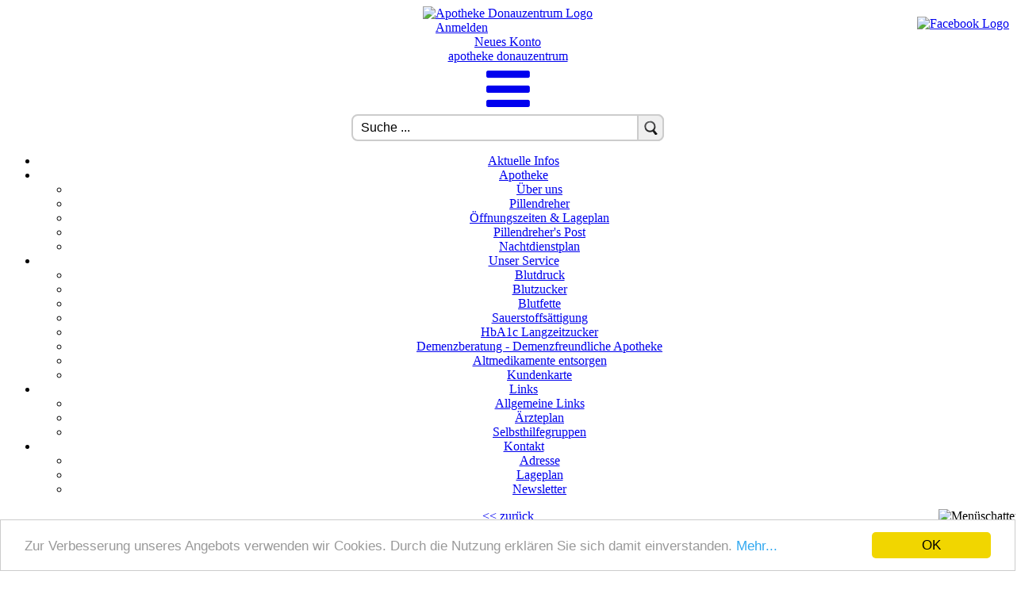

--- FILE ---
content_type: text/html; charset=utf-8
request_url: https://www.pillendreher.at/pillendreher-post.html
body_size: 6799
content:
<!DOCTYPE html PUBLIC "-//W3C//DTD XHTML 1.0 Transitional//EN" "http://www.w3.org/TR/xhtml1/DTD/xhtml1-transitional.dtd">
<html xmlns="http://www.w3.org/1999/xhtml" xml:lang="de" lang="de">
<head>
  <title>Ein Service für unsere StammkundInnen | Pillendreher&#039;s Post | Apotheke Donauzentrum - Wien</title>
  <meta http-equiv="content-type" content="text/html; charset=utf-8" />
  <meta http-equiv="content-style-type" content="text/css" />
  <link rel="stylesheet" type="text/css" href="/include/inc_css/frontend/modul_survey.css" />
  <link rel="stylesheet" type="text/css" href="/include/inc_css/frontend/font_awesome.css" />
  <link rel="stylesheet" type="text/css" href="/template/inc_css/defaultContent.css" />
  <link rel="stylesheet" type="text/css" href="/template/inc_css/defaultMenu.css" />
  <link rel="stylesheet" type="text/css" href="/template/inc_css/defaultShop.css" />
  <link rel="stylesheet" type="text/css" href="/template/inc_css/defaultSite.css" />
  <link rel="stylesheet" type="text/css" href="/template/inc_css/jquery-ui-1.10.3.custom.css" />
  <link rel="stylesheet" type="text/css" href="/template/inc_css/defaultSite_apodz.css" />
  <link rel="stylesheet" type="text/css" href="/template/inc_css/defaultLogin.css" />
  <link rel="stylesheet" type="text/css" href="/template/inc_css/defaultEvent.css" />
  <link rel="stylesheet" type="text/css" href="/template/inc_css/responsive.css" />
  <script type="text/javascript" src="/include/inc_js/jquery/jquery-1.8.3.min.js"></script>
<!--[if gte IE 9]>
  <style type="text/css">
    .gradient {
       filter: none;
    }
  	</style>
<![endif]-->


<script type="text/javascript" src="/template/inc_js/jquery-ui.js"></script>
<script type="text/javascript" src="/template/inc_js/menu-vertical.js"></script>
<script type="text/javascript" src="/template/inc_js/css3-multi-column.js"></script>

<link href="favicon.ico" rel="shortcut icon">
<link type="image/ico" href="favicon.ico" rel="icon">

<meta id="vp" name="viewport" content="width=device-width">
<script>
window.onload = function() {
    if (screen.width < 300) {
        var mvp = document.getElementById('vp');
        mvp.setAttribute('content','user-scalable=no,width=500');
    }
}
</script>
  <script src="/template/inc_js/frontend.js" type="text/javascript"></script>
  <script type="text/javascript" src="/include/inc_js/cookieconsent/cookieconsent.min.js"></script>
<script type="application/ld+json">
						{
							"@context": "http://schema.org","headline": "Ein Service für unsere StammkundInnen",
						"image": {
							"@type": "ImageObject",
							"url": "https://www.pillendreher.at/content/images/d4ed46edc3d5e835321d2de4b9d33ff8100.jpg",
							"height": "200",
							"width": "399"
						 },"datePublished": "2020-01-30T16:39:39.022Z"
			}
		</script>
<meta name="twitter:card" content="summary_large_image">
<meta property="og:title" content="Ein Service für unsere StammkundInnen" />
<meta property="twitter:title" content="Ein Service für unsere StammkundInnen" />
<meta property="og:type" content="article" />
<meta property="og:url" content="https://www.pillendreher.at/pillendreher-post.html" />
<meta property="og:image" content="https://www.pillendreher.at/content/images/d4ed46edc3d5e835321d2de4b9d33ff8100.jpg" />
<meta property="twitter:image" content="https://www.pillendreher.at/content/images/d4ed46edc3d5e835321d2de4b9d33ff8100.jpg" />
<meta property="og:image:width" content="399" />
<meta property="og:image:height" content="200" />
<meta property="og:image:type" content="image/jpeg" />
<meta property="og:site_name" content="www.pillendreher.at" />
  <script type="text/javascript" src="/include/inc_js/jquery/plugins/jquery.color.js"></script>
  <script type="text/javascript" src="/include/inc_js/jquery/plugins/jquery.lavalamp.js"></script>
  <script type="text/javascript" src="/include/inc_js/jquery/plugins/jquery.easing.js"></script>
  <script type="text/javascript" src="/include/inc_js/jquery/plugins/jquery.sidr.min.js"></script>
  <script type="text/javascript" src="/include/inc_js/jquery/plugins/jquery.lavalamp_2012.js"></script>
  <!--[if lt IE 8]><script type="text/javascript" src="/template/lib/ie7-js/IE8.js"></script><![endif]-->
</head>
<body>
<div align="center" style="margin:0;padding:0;"><div class="div1col">
	<div id="headerBlock">




<div class="toplogo"><a href="/"><img class="topleft" src="/img/layout/apodz-logo.png" alt="Apotheke Donauzentrum Logo"/></a></div>
<!--
<div class="siteHead"><img class="topleft" src="/img/layout/apotheke-dz-header.png" /></div>
-->


<div class="loginNavi">	<a href="https://www.facebook.com/ApothekeDonauzentrum" style="float:right;margin-top: -5px;">
		<img class="topleft" alt="Facebook Logo" src="/img/layout/icons/facebook-icon.png" width="30" /></a>


<div class="fe_login_menue nav_row">
	
	
	<a href="/loginseite.html">Anmelden</a><div class="between"></div><a href="/kundenbereich.html?profile=create">Neues Konto</a>
	
</div>




</div>

<div class="topmenuHead"><div class="nav_row"><span class="active_nav_row"><a id="nav_row_159" title="" href="/apotheke-donauzentrum.html"><span class="upNav">apotheke donauzentrum</span><span class="subNav"></span></a></span></div></div>

<div id="mobile-header">
	<a id="mobile-menu-button" href="#sidemenue" aria-label="Menü">
		<i class="fa fa-bars fa-4x"></i> 
	</a>
</div>



			
                        <script src="/include/inc_js/jquery/plugins/jquery.typeahead.js" type="text/javascript"></script>
                        <script src="/include/inc_js/hogan.js" type="text/javascript"></script>
                        
			<style>
				.ui-autocomplete-category {
					font-weight: bold;
					padding: .2em .4em;
					margin: .8em 0 .2em;
					line-height: 1.5;
				}
                                

                                .tt-hint {
                                    color: #999999;
                                }
								.tt-waiting {
                                    width:35px;
									position:absolute;
									right:34px;
									top:0;
									bottom:0;
									background-position:50% 50%;
									background-repeat:no-repeat;
									background-image:url('/include/inc_img/loader_white.gif');
                                }
                                .tt-dropdown-menu {
                                    background-color: #FFFFFF;
                                    border: 1px solid rgba(0, 0, 0, 0.2);
                                    border-radius: 8px 8px 8px 8px;
                                    box-shadow: 0 5px 10px rgba(0, 0, 0, 0.2);
                                    margin-top: 1px;
                                    width: 346px;
                                    text-align: left;
                                    background-color: #DDD;
                                }
                                .typeahead-header {
                                    border-bottom: 2px solid #CCCCCC;
                                    padding: 5px 10px;
                                    margin: 0px;
                                    
                                }
                                .typeahead-footer {
                                    border-top: 2px solid #CCCCCC;
                                    height: 0px;
                                }
								.typeahead-footer-main {
                                    padding: 5px;
                                    height: 20px;
									
                                }
                                .tt-suggestion {
                                    font-size: 12px;
                                    line-height: 14px;
                                    padding: 5px 10px;
									
                                    background-color: #FFF;
                                }
                                .tt-suggestion + .tt-suggestion {
                                    border-top: 1px solid #fff;
                                    font-size: 12px;
                                }
                                .tt-suggestions .repo-language {
                                    float: right;
                                    font-style: italic;
                                }
                                .tt-suggestions .repo-name {
                                    font-size: 20px;
                                    font-weight: bold;
                                }
                                .tt-suggestions .repo-description {
                                    margin: 0;
                                }
                                .tt-suggestion a {
                                    text-decoration: inherit;
                                    font-weight: inherit;
                                    color: inherit;
                                    font-size: inherit;
                                    float:left;
                                    width:100%;
                                }
                                .tt-suggestion img {
                                    max-width: 100%;
                                }
								.tt-suggestion p {
									margin: 0;
								}
								.tt-suggestion .img-box {
                                    width: 18%;
									margin-right: 2%;
									float: left;
									text-align: center;
                                }
								
								.tt-suggestion .tt-name-box {
									float:left;
									width:68%;
									padding-bottom:5px;
								}	
								
								.tt-suggestion .tt-amount-box {
									float:right;
									width:12%;
									text-align:right;
								}

								.tt-suggestion .tt-desc-box {
									float:right;
									width:80%;
									font-size:0.8em;
								}
								
								.tt-suggestion .tt-cat-desc-box {
									float:left;
									width:100%;
									font-size:0.75em;
								}
								.tt-suggestion .tt-cat-desc-box ul{
									margin:0;
									padding:0;
									list-style:none;
								}
								.tt-suggestion .tt-cat-desc-box ul li {
									float: left;
								}

                                .tt-suggestion {
                                    border-bottom: 1px dotted #CCCCCC;
                                }
                                .twitter-typeahead .tt-suggestion.tt-is-under-cursor {
                                    color: #03739C;
                                    background-color: #EEE;
                                }
                                
                                .tt-suggestions {
                                    max-height: 300px;
                                    overflow: auto;
                                }
                                
                                .tt-query, .tt-hint {
                                    border: 2px solid #CCCCCC;
                                    border-radius: 8px 8px 8px 8px;
                                    font-size: 16px;
                                    line-height: 20px;
                                    outline: medium none;
                                    padding: 5px 34px 5px 10px;
                                    width: 346px;
                                }
								
								.tt-button {
									position: absolute;
									right: 0;
									top:0;
									bottom:0;
									width: 34px;
									cursor:pointer;
									border: 2px solid #CCCCCC;
                                    border-radius: 0px 8px 8px 0px;
                                    font-size: 16px;
                                    line-height: 20px;
                                    outline: medium none;
                                    padding: 5px 10px;
									background-image: url("/include/inc_img/search-icon.png");
									background-position: 50% 50%;
									background-repeat: no-repeat;
								}

			</style>

			<div class="searchbox">
				<form action="/suche-apodz.html" method="post" onsubmit="if($('#searchvalue').val()=='Suche ...')$('#searchvalue').val('');">
					<input id="searchvalue" type="text" onblur=" if(this.value=='')this.value= this.defaultValue; " onfocus=" if(this.value== this.defaultValue)this.value=''; " value="Suche ..." name="search_input_field" class="searchInputField" aria-label="Suchfeld" maxlength="200" size="35">
					<input aria-label="Textfeld" name="sid" type="text" value="1" style='display:none;'/>
				</form>
			</div>

			<script>
				$(function() {
					$("#searchvalue").typeahead(
								[			{

										minLength: 3,
										limit: 20,
										name: "shop",
										remote: "/index.php?suche-apodz&source=shop&term=%QUERY",
										header: "<h4 class=\"typeahead-header\">Produkte</h4>",
										footer: "<div class=\"typeahead-footer\"></div>",
										template: "<a href=\"{{link}}\" style=\"clear:both;\"><div class=\"img-box\"><img alt=\"Vorschaubild {{name}}\" src=\"{{image}}\"/></div><div class=\"tt-name-box\">{{name}}</div><div class=\"tt-amount-box\"><i>{{amount}}</i></div><div class=\"tt-desc-box\">{{description}}</div></a><div style=\"float:none;width:0;visibility:hidden;display:block;clear:both;\"></div>",
										engine: Hogan,
										beforeSend: function () {

										}
									}			,{
										minLength: 3,
										limit: 20,
										name: "articles",
										remote: "/index.php?suche-apodz&source=articles&term=%QUERY",
										header: "<h4 class=\"typeahead-header\">Artikel</h4>",
										footer: "<div class=\"typeahead-footer\"></div>",
									}			]
					);
				});
			</script>

<div class="topmenu"> </div>



<script>
$(document).ready(function() {
	$('#mobile-menu-button').sidr({
    	name: 'sidemenue',
		displace: false,
    	source: '#menuV',
		onOpenEnd: function(){
			$('body').append('<div onclick="$.sidr(\'close\', \'sidemenue\');" id="menue-close-button" style="position: fixed; top: 0px; width: 70px; height: 70px; background-color:#F8F8F8; left: 260px; z-index: 1000;color:#495D53;z-index: 90000;cursor:pointer;opacity:1;"><i class="fa fa-chevron-left fa-4x" style="padding: 9px 11px;"></i></div>');
		},
	    onClose : function(){
			$('#menue-close-button').remove();	
		}
    });
});
</script>

<!-- ------ face book script----- -->

<div id="fb-root"></div>
<script>(function(d, s, id) {
  var js, fjs = d.getElementsByTagName(s)[0];
  if (d.getElementById(id)) return;
  js = d.createElement(s); js.id = id;
  js.src = "//connect.facebook.net/de_DE/all.js#xfbml=1";
  fjs.parentNode.insertBefore(js, fjs);
}(document, 'script', 'facebook-jssdk'));</script></div>
<div id="middleBlock"><div class="topbgr"></div>
<!--<div class="struckturimage"><img alt="Strukturbild" src="/content/images/fbd639f76f8788d179ae9dcca9bfe0ad100.jpg" width="1900" /></div>-->
<div class="content_left">
	<div class="leftmenu" style="position: relative;"><div id="menuV">
		<div id="bmenu" class="bmenu">
            
            
<ul class="menu">

   <li class="first "><a href="/aktuelle_infos.html" id="struct31"><span>Aktuelle Infos</span></a></li>
   <li class="current  " ><a href="/ueber_uns.html" id="struct1"><span>Apotheke</span><!--[if gte IE 7]><!--></a><!--<![endif]--><div>
   <!--[if lte IE 6]><table><tr><td><![endif]-->
   <ul>

      <li class="first "><a href="/ueber_uns.html" id="struct2"><span>Über uns</span></a></li>
      <li><a href="/pillendreher.html" id="struct3"><span>Pillendreher</span></a></li>
      <li><a href="/lageplan.html" id="struct4"><span>Öffnungszeiten &amp; Lageplan</span></a></li>
      <li class="current  " ><a href="/pillendreher-post.html" id="struct106"><span>Pillendreher&#039;s Post</span></a></li>
      <li class=" last"><a href="/nachtdienstplan.html" id="struct7"><span>Nachtdienstplan</span></a></li>
   </ul>
   <!--[if lte IE 6]></td></tr></table></a><![endif]--></div>
   </li>
   <li><a href="/unser_service.html" id="struct8"><span>Unser Service</span><!--[if gte IE 7]><!--></a><!--<![endif]--><div>
   <!--[if lte IE 6]><table><tr><td><![endif]-->
   <ul>

      <li class="first "><a href="/blutdruckmessen.html" id="struct12"><span>Blutdruck</span></a></li>
      <li><a href="/blutzuckertest.html" id="struct11"><span>Blutzucker</span></a></li>
      <li><a href="/cholesterinbestimmung.html" id="struct9"><span>Blutfette</span></a></li>
      <li><a href="/messung-der-sauerstoffsaettigung.html" id="struct396"><span>Sauerstoffsättigung</span></a></li>
      <li><a href="/schnelltest-langzeitzucker.html" id="struct439"><span>HbA1c Langzeitzucker</span></a></li>
      <li><a href="/demenzberatung.html" id="struct398"><span>Demenzberatung - Demenzfreundliche Apotheke</span></a></li>
      <li><a href="/altmedikamente-entsorgen.html" id="struct400"><span>Altmedikamente entsorgen</span></a></li>
      <li class=" last"><a href="/kundenkarte.html" id="struct5"><span>Kundenkarte</span></a></li>
   </ul>
   <!--[if lte IE 6]></td></tr></table></a><![endif]--></div>
   </li>
   <li><a href="allgemeine_links.html" id="struct24"><span>Links</span><!--[if gte IE 7]><!--></a><!--<![endif]--><div>
   <!--[if lte IE 6]><table><tr><td><![endif]-->
   <ul>

      <li class="first "><a href="/allgemeine_links.html" id="struct25"><span>Allgemeine Links</span></a></li>
      <li><a href="/aerzteplan.html" id="struct26"><span>Ärzteplan</span></a></li>
      <li class=" last"><a href="/selbsthilfegruppen.html" id="struct27"><span>Selbsthilfegruppen</span></a></li>
   </ul>
   <!--[if lte IE 6]></td></tr></table></a><![endif]--></div>
   </li>
   <li class=" last"><a href="/adresse.html" id="struct28"><span>Kontakt</span><!--[if gte IE 7]><!--></a><!--<![endif]--><div>
   <!--[if lte IE 6]><table><tr><td><![endif]-->
   <ul>

      <li class="first "><a href="/adresse.html" id="struct29"><span>Adresse</span></a></li>
      <li><a href="/lage.html" id="struct30"><span>Lageplan</span></a></li>
      <li class=" last"><a href="/newsletter.html" id="struct404"><span>Newsletter</span></a></li>
   </ul>
   <!--[if lte IE 6]></td></tr></table></a><![endif]--></div>
   </li>
</ul></div>
	</div>
		<img alt="Menüschatten" src="/img/layout/menu-shadow.png" style="position:absolute; right: -15px;"/>
		<img alt="Menüschatten unten" src="/img/layout/menu-shadow-bottom.png" style="display:none;position:absolute; bottom:-16px; left:0;"/>
	</div>
	
	
	
	
	

</div>
<div class="content_box"><a id="jump548"></a><a href="#" target="_top" title="go back" onclick="history.back();return false;" class="phpwcmsBackLink"><span class="back_article"> << zurück</span></a>
<div class="default_column">
	
<div>
<div class="article_title"><H1>Ein Service für unsere StammkundInnen</H1></div>
<div class="article_subtitle"><H2>Pillendreher&#039;s Post</H2></div>
<div class="content">
<div class="article_image"><img src="/content/images/d4ed46edc3d5e835321d2de4b9d33ff8100.jpg" border="0" width="399" height="200" alt="Bild zum Thema" title="" /></div>



<div class="clear"></div>
</div>
</div>
	<div class="clear"></div>
</div>

<div style="margin:20px 0 0 0;padding:0;" class="spaceBeforeCP"></div>
<div class="content_imagetext">
<div class="content">
<div class="articleText">Der aktuelle Newsletter <strong>mit</strong> <strong>wertvollen Tipps, Aktionen und wichtigen Terminen rund um unsere Apotheke Donauzentrum!</strong><br />
&nbsp;</div>
</div>
<div class="clear"></div>
</div>

<div class="content_imagetext">
<div class="content">
<div class="articleText"><h2>Pillendreher&#39;s Post November/ Dezember 2025 - reinschau&#39;n lohnt sich!</h2></div>
</div>
<div class="clear"></div>
</div>
<div class="main_pageflip_wrapper" style="clear:both;float:left;width:100%;">
<link rel="stylesheet" href="/include/inc_module/027_mod_pageflip/styles/style_0.css" type="text/css" media="screen" /><div class="imgDIVtopLeft" style="text-align:left;"><div class="magazine-viewport" style="width: 900px;height: 800px;"><div class="container" style="width: 900px;height: 700px;"><div id="pageflip_mod_0_2788" class="magazine" style="width: 900px;
																	height: 700px;
																	left: -450px;
																	top: -350px;"><div ignore="1" class="next-button" style="height: 700px;"></div><div ignore="1" class="previous-button" style="display: block;height: 700px;"></div><div style="background-image:url(/content/images/390278f06b9da7ccd0ba9a9e8f0a8ce9100.jpg);" bigimage="/content/images/b5292e2d49ef4e173a645badf3672b5b100.jpg" smallimage="/content/images/390278f06b9da7ccd0ba9a9e8f0a8ce9100.jpg"></div><div style="background-image:url(/content/images/6f94b7b3bb668508a30b6b52c66feb2b100.jpg);" bigimage="/content/images/ce92d178281124b4a2b5ee453892f744100.jpg" smallimage="/content/images/6f94b7b3bb668508a30b6b52c66feb2b100.jpg"></div><div style="background-image:url(/content/images/876e3d1a7dafce37e7d01cbc8c81311c100.jpg);" bigimage="/content/images/a393ac0a5bf5c18bead6a8170e9e6d33100.jpg" smallimage="/content/images/876e3d1a7dafce37e7d01cbc8c81311c100.jpg"></div><div style="background-image:url(/content/images/e50fbd23ecf757709c3834226262fc0b100.jpg);" bigimage="/content/images/401820e8866a467192a7189eaaa5986e100.jpg" smallimage="/content/images/e50fbd23ecf757709c3834226262fc0b100.jpg"></div></div></div></div><div style="text-align:center;padding:5px;"><input aria-label="Seite" name="current_page" id="current_page_2788" value="" size="2" onchange="changePage_2788($(this).val())"/> von 4</div>
			<script type="text/javascript" src="/include/inc_js/jquery/plugins/jquery.turn.min.js" ></script>
			<script type="text/javascript" src="/include/inc_js/jquery/plugins/jquery.zoom.min.js" ></script>

			<script type="text/javascript">

                    $(document).ready(function() {
						
						$("#pageflip_mod_0_2788").turn({
							elevation: 50,
							acceleration: !isChrome(),
							gradients: true,
							autoCenter: true,
							pages: 4,
								
							display: "double",
							when: {

								turning: function(event, page, view) {

									var book = $(this),
									currentPage = book.turn("page"),
									pages = book.turn("pages");
									disableControls(page);

									$(".thumbnails .page-"+currentPage).
										parent().
										removeClass("current");

									$(".thumbnails .page-"+page).
										parent().
										addClass("current");
								
								},

								turned: function(event, page, view) {

									disableControls(page);

									$(this).turn("center");

									if (page==1) { 
										$(this).turn("peel", "br");
									}
									$("#current_page_2788").val($("#pageflip_mod_0_2788").turn("page"));
								},

								missing: function (event, pages) {
									for (var i = 0; i < pages.length; i++)
										addPage(pages[i], $(this));

								}
							}

						});
						
						$("#current_page_2788").val($("#pageflip_mod_0_2788").turn("page"));
                    });
					
					function changePage_2788(page) {
						if (!page) {
							page = 1;
							$("#current_page_2788").val(1);
						} else if(page > 4) {
							page = 4;
							$("#current_page_2788").val(4);
						}
							
						$("#pageflip_mod_0_2788").turn("page",page);
					}
                </script></div></div>
<script type="text/javascript" src="include/inc_module/027_mod_pageflip/scripts/script_0.js"></script></div>
<div class="clear"></div>


<div id="back-top" style="display: block;">
<a href="#top" aria-label="Top"><span></span></a>
</div>
	<div class="fb-like" data-send="true" data-width="660" data-show-faces="true"></div></div>
	<div id="footerBlock"><div id="footerwrapper">
	<div class="footerMenu" align="center"><div class="nav_row"><a id="nav_row_316" title="" href="http://www.pillendreher.at"><span class="upNav">Home</span><span class="subNav"></span></a><div class="between"></div><a id="nav_row_315" title="" href="/impressum-apothekedonauzentrum.html"><span class="upNav">Impressum</span><span class="subNav"></span></a><div class="between"></div><a id="nav_row_319" title="" href="/kontakt-apotheke-donauzentrum.html"><span class="upNav">Kontakt</span><span class="subNav"></span></a><div class="between"></div><a id="nav_row_435" title="" href="/datenschutz.html"><span class="upNav">Datenschutz</span><span class="subNav"></span></a></div></div>
	<div class="clear"></div>

	<div class="footerbox" style="width:20%; text-align: center;">
	
	<img style="width:200px;" src="/img/layout/apodonauzentrum-logo.png" alt="Apotheke Donauzentrum Logo"/>
			
</div>
		<div class="footerbox"style="width:30%;">
	<div class="adresse">
				

Apotheke Donauzentrum<br />
Bernoullistraße 1, 1220 Wien<br />
Tel.: +43/1/203 36 88<br />
Öffnungszeiten:<br />
Mo - Fr  8:00 - 19:00 (durchgehend geöffnet)<br />
Sa 8:00 bis 12:00 			</div>
	</div>
	
	
	<div class="footerbox" style="width:20%;">
		<div class="footerboxTitle">Wir akzeptieren</div>
		<img src="/img/layout/shop/dinersclub.jpg" alt="Dinersclub" style="display:none; float:left;  width:50px;">
		<img src="/img/layout/shop/maestro.jpg" alt="Maestro" style="float:left; width:50px;">
				<img src="/img/layout/shop/mastercard.jpg" alt="Mastercard" style="float:left; width:50px;">
		<img src="/img/layout/shop/visa.jpg" alt="VISA" style="float:left; width:50px;">
	<br />
	</div>
	<div  class="footerbox" style="text-align: right; width:15%;">
			<img src="/img/layout/apo-zeichen.png" alt="Apotheke aus Österreich Logo" style="  width:100px;">
	</div>
<div  class="footerbox" style="text-align: right; width:15%;">
		<img src="/img/layout/shop/ssl-sicher.png" alt="SSL sicher" style="  width:100px;">
	</div>
	
	<div class="clear"></div>
	<div class="createdby" >created by <a href="http://www.msdesign.ms/" target="_blank">msdesign</a></div>

		</div>

<script>
  (function(i,s,o,g,r,a,m){i['GoogleAnalyticsObject']=r;i[r]=i[r]||function(){
  (i[r].q=i[r].q||[]).push(arguments)},i[r].l=1*new Date();a=s.createElement(o),
  m=s.getElementsByTagName(o)[0];a.async=1;a.src=g;m.parentNode.insertBefore(a,m)
  })(window,document,'script','//www.google-analytics.com/analytics.js','ga');

  ga('create', 'UA-19033259-18', 'pillendreher.at');
	ga('set', 'anonymizeIp', true);
  ga('send', 'pageview');

</script></div>
</div></div>
<script type="text/javascript">window.cookieconsent_options = {"message":"Zur Verbesserung unseres Angebots verwenden wir Cookies. Durch die Nutzung erklären Sie sich damit einverstanden.","dismiss":"OK","learnMore":"Mehr...","link":"/datenschutz-2.html","theme":"light-bottom"};</script>
</body>
</html>

--- FILE ---
content_type: text/css;charset=UTF-8
request_url: https://www.pillendreher.at/include/inc_css/frontend/modul_survey.css
body_size: 619
content:
.survey_wrapper *, .survey_wrapper *:before, .survey_wrapper *:after {
	-moz-box-sizing: border-box; -webkit-box-sizing: border-box; box-sizing: border-box;
}
.survey_list_wrapper{}
#survey_list{
	list-style-type:none
}
.info_box{}
.item_title{}
.item_startdate{}


.survey_wrapper_mini_view{}
.survey_minibox_title{}

.minibox_buttons_header{
	display:inline-block; width:100%
}
.minibox_prev_buttons{}
.minibox_next_buttons{}
.survey_minibox_question{}
.minibox_question_box{background-color:#eee}

.minibox_question_number{}
.minibox_question_total{}
.minibox_question_text{}

.survey_minibox_answer{}

.minibox_answer_radio{}
.minibox_answer_checkbox{}

.minibox_age_label{}
.minibox_gender_label{}

.minibox_survey_title{}
.minibox_already_text{}

.survey_wrapper_big_view{}

.survey_big_view_site {

}

.campaign_title {}

.campaign_description{
	margin-bottom: 20px;
}

.buttons_header{
/*	display:inline-block; width:100%*/
}

.previous-button{}

.next-button{}

.question_wrapper{
	background-color:#ddd;
	margin-bottom: 10px;
}

.question_box{background-color:#eee}
.question_number{

}

.question_total{

}
.question_text{

}
.answer_text_radio{}
.answer_text_checkbox{}
.answer_textfield{}

.age_label{}
.age_field{}

.gender_label{}

.submit_button{}
.survey_title{}
.survey_complated_text{}

.survey_wrapper_big_view{}
#big_view_answer_container{}

#big_view_graphic_bar{
	display:inline-block;
	height:12px;
	background-color:#aaa;
}
/*----Survey Big-----*/
.survey_big_view_item {
  border: thin solid #ccc;
  margin-bottom: 10px;
  padding: 10px;
/*  float: left;
  width: 100%;*/
}
.question_box {
  background-color: #efefef;
  float: right;
  /*border-left: thin dotted #ccc;*/
  /*margin: -10px 0 0 -10px;*/
  padding: 0 5px;
}
.question_text {
/*  float: left;*/
  font-size: 16px;
  font-weight: bold;
  padding: 0 5px;
/*  width: 100%;*/
  /*border-bottom: thin dotted #ccc;*/
}
.question_number {
  font-weight: bold;
}

.answer textarea{
  width: 100%;
}
.survey_big_view_submit {
	/*margin-bottom: 30px;*/
	/*text-align: right;*/
	float: right;
	
}

.survey_big_view_answer {
	cursor: pointer;
}
.survey_big_view_answer:hover {
	background-color: #eee;
}

--- FILE ---
content_type: text/css;charset=UTF-8
request_url: https://www.pillendreher.at/include/inc_module/027_mod_pageflip/styles/style_0.css
body_size: 1722
content:

.magazine-viewport .container{
	position:absolute;
	top:50%;
	left:50%;
/*	width:530px;
	height:400px;*/
	margin:auto;
}

.magazine-viewport {
/*	width:100%;
	float:left;*/
/*	width: 530px;
	height: 400px;*/
}

.magazine-viewport .magazine{
/*	width:530px;
	height:300px;*/
/*	left:-265px;
	top:-150px;*/
/*width:100%;
float:left;*/
}

.magazine-viewport .page{
/*	width:461px;
	height:600px;*/
	width:50%;
	background-color:white;
	background-repeat:no-repeat;
	background-size:100% 100%;
}

.magazine-viewport .zoomer .region{
	display:none;
}

.magazine-viewport .zoom-in .region{
	display:none;
}

.magazine .region{
	position:absolute;
	overflow:hidden;
	background:#0066FF;
	opacity:0.2;
	-webkit-border-radius:10px;
	-moz-border-radius:10px;
	-ms-border-radius:10px;
	-o-border-radius:10px;
	border-radius:10px;
	cursor:pointer;
	-ms-filter: "progid:DXImageTransform.Microsoft.Alpha(Opacity=20)";
	filter: alpha(opacity=20);
}

.magazine .region:hover{
	opacity:0.5;
	-ms-filter: "progid:DXImageTransform.Microsoft.Alpha(Opacity=50)";
	filter: alpha(opacity=50);
}

.magazine .region.zoom{
	opacity:0.01;
	-ms-filter: "progid:DXImageTransform.Microsoft.Alpha(Opacity=1)";
	filter: alpha(opacity=1);
}

.magazine .region.zoom:hover{
	opacity:0.2;
	-ms-filter: "progid:DXImageTransform.Microsoft.Alpha(Opacity=20)";
	filter: alpha(opacity=20);
}

.magazine .page{
	-webkit-box-shadow:0 0 20px rgba(0,0,0,0.2);
	-moz-box-shadow:0 0 20px rgba(0,0,0,0.2);
	-ms-box-shadow:0 0 20px rgba(0,0,0,0.2);
	-o-box-shadow:0 0 20px rgba(0,0,0,0.2);
	box-shadow:0 0 20px rgba(0,0,0,0.2);
}

.magazine-viewport .page img{
	-webkit-touch-callout: none;
	-webkit-user-select: none;
	-khtml-user-select: none;
	-moz-user-select: none;
	-ms-user-select: none;
	user-select: none;
	margin:0;
}

.magazine .even .gradient{
	position:absolute;
	top:0;
	left:0;
	width:100%;
	height:100%;

	background:-webkit-gradient(linear, left top, right top, color-stop(0.95, rgba(0,0,0,0)), color-stop(1, rgba(0,0,0,0.2)));
	background-image:-webkit-linear-gradient(left, rgba(0,0,0,0) 95%, rgba(0,0,0,0.2) 100%);
	background-image:-moz-linear-gradient(left, rgba(0,0,0,0) 95%, rgba(0,0,0,0.2) 100%);
	background-image:-ms-linear-gradient(left, rgba(0,0,0,0) 95%, rgba(0,0,0,0.2) 100%);
	background-image:-o-linear-gradient(left, rgba(0,0,0,0) 95%, rgba(0,0,0,0.2) 100%);
	background-image:linear-gradient(left, rgba(0,0,0,0) 95%, rgba(0,0,0,0.2) 100%);
}

.magazine .odd .gradient{
	position:absolute;
	top:0;
	left:0;
	width:100%;
	height:100%;

	background:-webkit-gradient(linear, right top, left top, color-stop(0.95, rgba(0,0,0,0)), color-stop(1, rgba(0,0,0,0.15)));
	background-image:-webkit-linear-gradient(right, rgba(0,0,0,0) 95%, rgba(0,0,0,0.15) 100%);
	background-image:-moz-linear-gradient(right, rgba(0,0,0,0) 95%, rgba(0,0,0,0.15) 100%);
	background-image:-ms-linear-gradient(right, rgba(0,0,0,0) 95%, rgba(0,0,0,0.15) 100%);
	background-image:-o-linear-gradient(right, rgba(0,0,0,0) 95%, rgba(0,0,0,0.15) 100%);
	background-image:linear-gradient(right, rgba(0,0,0,0) 95%, rgba(0,0,0,0.15) 100%);
}

.magazine-viewport .zoom-in .even .gradient,
.magazine-viewport .zoom-in .odd .gradient{

	display:none;

}

.magazine-viewport .loader{
	background-image:url(../pics/loader.gif);
	width:22px;
	height:22px;
	position:absolute;
	top:280px;
	left:219px;
}

.magazine-viewport .shadow{
	-webkit-transition: -webkit-box-shadow 0.5s;
	-moz-transition: -moz-box-shadow 0.5s;
	-o-transition: -webkit-box-shadow 0.5s;
	-ms-transition: -ms-box-shadow 0.5s;

	-webkit-box-shadow:0 0 20px #ccc;
	-moz-box-shadow:0 0 20px #ccc;
	-o-box-shadow:0 0 20px #ccc;
	-ms-box-shadow:0 0 20px #ccc;
	box-shadow:0 0 20px #ccc;
}

.magazine-viewport .next-button,
.magazine-viewport .previous-button{
	width:22px;
	height:600px;
	position:absolute;
	top:0;
}

.magazine-viewport .next-button{
	right:-22px;
	-webkit-border-radius:0 15px 15px 0;
	-moz-border-radius:0 15px 15px 0;
	-ms-border-radius:0 15px 15px 0;
	-o-border-radius:0 15px 15px 0;
	border-radius:0 15px 15px 0;
}

.magazine-viewport .previous-button{
	left:-22px;
	-webkit-border-radius:15px 0 0 15px;
	-moz-border-radius:15px 0 0 15px;
	-ms-border-radius:15px 0 0 15px;
	-o-border-radius:15px 0 0 15px;
	border-radius:15px 0 0 15px;
}

.magazine-viewport .previous-button-hover,
.magazine-viewport .next-button-hover{
	background-color:rgba(0,0,0, 0.2);
}

.magazine-viewport .previous-button-hover,
.magazine-viewport .previous-button-down{
	background-image:url(/include/inc_module/027_mod_pageflip/images/arrows.png);
	background-position:-4px 284px;
	background-repeat:no-repeat;
}

.magazine-viewport .previous-button-down,
.magazine-viewport .next-button-down{
	background-color:rgba(0,0,0, 0.4);
}

.magazine-viewport .next-button-hover,
.magazine-viewport .next-button-down{
	background-image:url(/include/inc_module/027_mod_pageflip/images/arrows.png);
	background-position:-38px 284px;
	background-repeat:no-repeat;
}

.magazine-viewport .zoom-in .next-button,
.magazine-viewport .zoom-in .previous-button{
	display:none;
}

.animated{
	-webkit-transition:margin-left 0.5s;
	-moz-transition:margin-left 0.5s;
	-ms-transition:margin-left 0.5s;
	-o-transition:margin-left 0.5s;
	transition:margin-left 0.5s;
}

.thumbnails{
	position:absolute;
	bottom:0;
	left:0;
	width:100%;
	height:140px;
	z-index:1;
}

.thumbnails > div{
	width:1050px;
	height:100px;
	margin:20px auto;
}

.thumbnails ul{
	margin:0;
	padding:0;
	text-align:center;
	-webkit-transform:scale3d(0.5, 0.5, 1);
	-moz-transform:scale3d(0.5, 0.5, 1);
	-o-transform:scale3d(0.5, 0.5, 1);
	-ms-transform:scale3d(0.5, 0.5, 1);
	transform:scale3d(0.5, 0.5, 1);
	-webkit-transition:-webkit-transform ease-in-out 100ms;
	-moz-transition:-moz-transform ease-in-out 100ms;
	-ms-transition:-ms-transform ease-in-out 100ms;
	-o-transition:-o-transform ease-in-out 100ms;
	transition:transform ease-in-out 100ms;
}

.thumbanils-touch ul{
	-webkit-transform:none;
	-moz-transform:none;
	-o-transform:none;
	-ms-transform:none;
	transform:none;
}

.thumbnails-hover ul{
	-webkit-transform:scale3d(0.6, 0.6, 1);
	-moz-transform:scale3d(0.6, 0.6, 1);
	-o-transform:scale3d(0.6, 0.6, 1);
	-ms-transform:scale3d(0.6, 0.6, 1);
	transform:scale3d(0.6, 0.6, 1);
}

.thumbnails li{
	list-style:none;
	display:inline-block;
	margin:0 5px;
	-webkit-box-shadow:0 0 10px #ccc;
	-moz-box-shadow:0 0 10px #ccc;
	-ms-box-shadow:0 0 10px #ccc;
	-o-box-shadow:0 0 10px #ccc;
	box-shadow:0 0 10px  #ccc;
	-webkit-transition:-webkit-transform 60ms;
	-moz-transition:-webkit-transform 60ms;
	-o-transition:-webkit-transform 60ms;
	-ms-transition:-webkit-transform 60ms;
	transition:-webkit-transform 60ms;
}

.thumbnails li span{
	display:none;
}

.thumbnails .current{
	-webkit-box-shadow:0 0 10px red;
	-moz-box-shadow:0 0 10px red;
	-ms-box-shadow:0 0 10px red;
	-o-box-shadow:0 0 10px red;
	box-shadow:0 0 10px red;
}

.thumbnails .thumb-hover{
	-webkit-transform:scale3d(1.3, 1.3, 1);
	-moz-transform:scale3d(1.3, 1.3, 1);
	-o-transform:scale3d(1.3, 1.3, 1);
	-ms-transform:scale3d(1.3, 1.3, 1);
	transform:scale3d(1.3, 1.3, 1);

	-webkit-box-shadow:0 0 10px #666;
	-moz-box-shadow:0 0 10px #666;
	-ms-box-shadow:0 0 10px #666;
	-o-box-shadow:0 0 10px #666;
	box-shadow:0 0 10px #666;
}

.thumbanils-touch .thumb-hover{
	-webkit-transform:none;
	-moz-transform:none;
	-o-transform:none;
	-ms-transform:none;
	transform:none;
}

.thumbnails .thumb-hover span{
	position:absolute;
	bottom:-30px;
	left:0;
	z-index:2;
	width:100%;
	height:30px;
	font:bold 15px arial;
	line-height:30px;
	color:#666;
	display:block;
	cursor:default;
}

.thumbnails img{
	float:left;
}

.esc{
	position: absolute;
	top:10px;
	left:0;
	width:100%;
	height:40px;
	z-index:10000;
}

.esc > div{
	width:140px;
	height:30px;
	margin:auto;
	background:rgba(0,0,0,0.5);
	text-align:center;
	font:12px arial;
	line-height:30px;
	color:white;
	-webkit-border-radius:10px;
	-moz-border-radius:10px;
	-ms-border-radius:10px;
	-o-border-radius:10px;
	border-radius:10px;
}

.made{
	position:absolute;
	top:0;
	left:0;
	width:100%;
	font: 14px arial;
	line-height:40px;
	color:#666;
	text-align:center;
	z-index:10;
}

.get-now{
	text-decoration:none;
	margin:0;
	padding:5px 20px;
	color:white;
	text-shadow:0 -1px 0 #3D561F;
	border:1px solid #4D682B;
	background-color:#657948;

	background:-webkit-gradient(linear, left top, left bottom, color-stop(0, #82A353),  color-stop(0.5, #62843C), color-stop(0.51,  #5B7E32), color-stop(1,  #476928));
	background:-webkit-linear-gradient(top, #82A353 0%, #62843C 50%, #5B7E32 51%, #476928 100%);
	background:-moz-linear-gradient(top, #82A353 0%, #62843C 50%, #5B7E32 51%, #476928 100%);
	background:-ms-linear-gradient(top, #82A353 0%, #62843C 50%, #5B7E32 51%, #476928 100%);
	background:-o-linear-gradient(top, #82A353 0%, #62843C 50%, #5B7E32 51%, #476928 100%);
	background:linear-gradient(top, #82A353 0%, #62843C 50%, #5B7E32 51%, #476928 100%);

	-webkit-box-shadow:inset 0 1px 1px #9ECF7A, inset 0 -1px 1px #355828;
	-moz-box-shadow:inset 0 1px 1px #9ECF7A, inset 0 -1px 1px #355828;
	-o-box-shadow:inset 0 1px 1px #9ECF7A, inset 0 -1px 1px #355828;
	-ms-box-shadow:inset 0 1px 1px #9ECF7A, inset 0 -1px 1px #355828;
	box-shadow:inset 0 1px 1px #9ECF7A, inset 0 -1px 1px #355828;

	-webkit-border-radius:20px;
	-moz-border-radius:20px;
	-ms-border-radius:20px;
	-o-border-radius:20px;
	border-radius:20px;
}


.get-now:hover{
	border:1px solid #3F5228;
	text-decoration:none;

	background:-webkit-gradient(linear, left top, left bottom, color-stop(0, #688939), color-stop(1,  #5B6D40));
	background:-webkit-linear-gradient(top, #688939, #5B6D40);
	background:-moz-linear-gradient(top, #688939, #5B6D40);
	background:-ms-linear-gradient(top, #688939, #5B6D40);
	background:-o-linear-gradient(top, #688939, #5B6D40);
	background:linear-gradient(top, #688939, #5B6D40);
}

.get-now:active{
	border:1px solid #243017;

	background:-webkit-gradient(linear, left top, left bottom, color-stop(0, #577330), color-stop(1,  #4C5B35));
	background:-webkit-linear-gradient(top, #577330, #4C5B35);
	background:-moz-linear-gradient(top, #577330, #4C5B35);
	background:-ms-linear-gradient(top, #577330, #4C5B35);
	background:-o-linear-gradient(top, #577330, #4C5B35);
	background:linear-gradient(top, #577330, #4C5B35);
}

--- FILE ---
content_type: text/plain
request_url: https://www.google-analytics.com/j/collect?v=1&_v=j102&aip=1&a=484799132&t=pageview&_s=1&dl=https%3A%2F%2Fwww.pillendreher.at%2Fpillendreher-post.html&ul=en-us%40posix&dt=Ein%20Service%20f%C3%BCr%20unsere%20StammkundInnen%20%7C%20Pillendreher%27s%20Post%20%7C%20Apotheke%20Donauzentrum%20-%20Wien&sr=1280x720&vp=1280x720&_u=YEBAAAABAAAAACAAI~&jid=1364271618&gjid=462680748&cid=339380724.1769149296&tid=UA-19033259-18&_gid=1183050242.1769149296&_r=1&_slc=1&z=938382485
body_size: -451
content:
2,cG-1Q5YP6SVEM

--- FILE ---
content_type: text/javascript
request_url: https://www.pillendreher.at/include/inc_module/027_mod_pageflip/scripts/script_0.js
body_size: 2967
content:
/*
 * Magazine sample
*/

function addPage(page, book) {

	var id, pages = book.turn('pages');

	// Create a new element for this page
	var element = $('<div />', {});

	// Add the page to the flipbook
	if (book.turn('addPage', element, page)) {

		// Add the initial HTML
		// It will contain a loader indicator and a gradient
		element.html('<div class="gradient"></div><div class="loader"></div>');

		// Load the page
		loadPage(page, element);
	}

}

function loadPage(page, pageElement) {

	// Create an image element

	var img = $('<img />');

	img.mousedown(function(e) {
		e.preventDefault();
	});

	img.load(function() {
		
		// Set the size
		$(this).css({width: '100%', height: '100%'});

		// Add the image to the page after loaded

		$(this).appendTo(pageElement);

		// Remove the loader indicator
		
		pageElement.find('.loader').remove();
	});

	// Load the page

	img.attr('src', 'pages/' +  page + '.jpg');

	loadRegions(page, pageElement);

}

// Load regions

function loadRegions(page, element) {

	$.getJSON('pages/'+page+'-regions.json').
		done(function(data) {

			$.each(data, function(key, region) {
				addRegion(region, element);
			});
		});
}

// Add region

function addRegion(region, pageElement) {
	
	var reg = $('<div />', {'class': 'region  ' + region['class']}),
		options = $('.magazine').turn('options'),
		pageWidth = options.width/2,
		pageHeight = options.height;

	reg.css({
		top: Math.round(region.y/pageHeight*100)+'%',
		left: Math.round(region.x/pageWidth*100)+'%',
		width: Math.round(region.width/pageWidth*100)+'%',
		height: Math.round(region.height/pageHeight*100)+'%'
	}).attr('region-data', $.param(region.data||''));


	reg.appendTo(pageElement);
}

function regionClick(event) {

	var region = $(event.target);
	if (region.hasClass('region')) {
		
		var regionType = $.trim(region.attr('class').replace('region', ''));

		return processRegion(region, regionType);
	}

}

function processRegion(region, regionType) {

	data = decodeParams(region.attr('region-data'));

	switch (regionType) {
		case 'link' :

			window.open(data.url);

		break;
		case 'zoom' :

			var regionOffset = region.offset(),
				viewportOffset = $('.magazine-viewport').offset(),
				pos = {
					x: regionOffset.left-viewportOffset.left,
					y: regionOffset.top-viewportOffset.top
				};

			$('.magazine-viewport').zoom('zoomIn', pos);

		break;
		case 'to-page' :

			$('.magazine').turn('page', data.page);

		break;
	}

}

// Load large page

function loadLargePage(page, pageElement) {
	
	var img = $('<img />');

	img.load(function() {

		var prevImg = pageElement.find('img');
		$(this).css({width: '100%', height: '100%'});
		$(this).appendTo(pageElement);
		prevImg.remove();
		
	});
	var big_src = $('.page.p'+page).attr('bigimage');
	// Loadnew page
	
	img.attr('src', big_src);
}

// Load small page

function loadSmallPage(page, pageElement) {
	
	var img = pageElement.find('img');

	img.css({width: '100%', height: '100%'});

	img.unbind('load');
	// Loadnew page
	
	var small_src = $('.page.p'+page).attr('smallimage');
	
	img.attr('src', small_src);
}

// http://code.google.com/p/chromium/issues/detail?id=128488

function isChrome() {

	return navigator.userAgent.indexOf('Chrome')!=-1;

}

function disableControls(page) {
		if (page==1)
			$('.previous-button').hide();
		else
			$('.previous-button').show();
					
		if (page==$('.magazine').turn('pages'))
			$('.next-button').hide();
		else
			$('.next-button').show();
}

// Set the width and height for the viewport

function resizeViewport() {

//	var width = $(window).width(),
//		height = $(window).height(),
//		options = $('.magazine').turn('options');
//		
	var width = $('.magazine').width(),
		height = $('.magazine').height(),
		options = $('.magazine').turn('options');

	$('.magazine').removeClass('animated');

//	$('.magazine-viewport').css({
//		width: width,
//		height: height
//	}).
//	zoom('resize');

$('.magazine-viewport').zoom('resize');

	


	if ($('.magazine').turn('zoom')==1) {
		var bound = calculateBound({
			width: options.width,
			height: options.height,
			boundWidth: Math.min(options.width, width),
			boundHeight: Math.min(options.height, height)
		});

		if (bound.width%2!==0)
			bound.width-=1;

			
		if (bound.width!=$('.magazine').width() || bound.height!=$('.magazine').height()) {

			$('.magazine').turn('size', bound.width, bound.height);

			if ($('.magazine').turn('page')==1)
				$('.magazine').turn('peel', 'br');

			$('.next-button').css({height: bound.height, backgroundPosition: '-38px '+(bound.height/2-32/2)+'px'});
			$('.previous-button').css({height: bound.height, backgroundPosition: '-4px '+(bound.height/2-32/2)+'px'});
		}

//		$('.magazine').css({top: -bound.height/2, left: -bound.width/2});
	}

	var magazineOffset = $('.magazine').offset(),
		boundH = height - magazineOffset.top - $('.magazine').height(),
		marginTop = (boundH - $('.thumbnails > div').height()) / 2;

	if (marginTop<0) {
		$('.thumbnails').css({height:1});
	} else {
		$('.thumbnails').css({height: boundH});
		$('.thumbnails > div').css({marginTop: marginTop});
	}

	if (magazineOffset.top<$('.made').height())
		$('.made').hide();
	else
		$('.made').show();

	$('.magazine').addClass('animated');
	
}

// Width of the flipbook when zoomed in

function largeMagazineWidth() {
	
	return 2214;

}

// decode URL Parameters

function decodeParams(data) {

	var parts = data.split('&'), d, obj = {};

	for (var i =0; i<parts.length; i++) {
		d = parts[i].split('=');
		obj[decodeURIComponent(d[0])] = decodeURIComponent(d[1]);
	}

	return obj;
}

// Calculate the width and height of a square within another square

function calculateBound(d) {
	
	var bound = {width: d.width, height: d.height};

	if (bound.width>d.boundWidth || bound.height>d.boundHeight) {
		
		var rel = bound.width/bound.height;

		if (d.boundWidth/rel>d.boundHeight && d.boundHeight*rel<=d.boundWidth) {
			
			bound.width = Math.round(d.boundHeight*rel);
			bound.height = d.boundHeight;

		} else {
			
			bound.width = d.boundWidth;
			bound.height = Math.round(d.boundWidth/rel);
		
		}
	}
		
	return bound;
}





$(document).ready(function() {





// Zoom.js

$('.magazine-viewport').zoom({
	flipbook: $('.magazine'),
	max: function() { 

		return largeMagazineWidth()/$('.magazine').width();

	}, 
	when: {
		tap: function(event) {

			if ($(this).zoom('value')==1) {
				$('.magazine').
					removeClass('animated').
					addClass('zoom-in');
				$(this).zoom('zoomIn', event);
			} else {
				$(this).zoom('zoomOut');
			}
		},

		resize: function(event, scale, page, pageElement) {

			if (scale==1)
				loadSmallPage(page, pageElement);
			else
				loadLargePage(page, pageElement);

		},

		zoomIn: function () {

			$('.thumbnails').hide();
			$('.made').hide();
			$('.magazine').addClass('zoom-in');

			if (!window.escTip && !$.isTouch) {
				escTip = true;

				$('<div />', {'class': 'esc'}).
					html('<div>Press ESC to exit</div>').
						appendTo($('body')).
						delay(2000).
						animate({opacity:0}, 500, function() {
							$(this).remove();
						});
			}
		},

		zoomOut: function () {

			$('.esc').hide();
			$('.thumbnails').fadeIn();
			$('.made').fadeIn();

			setTimeout(function(){
				$('.magazine').addClass('animated').removeClass('zoom-in');
				resizeViewport();
			}, 0);

		},

		swipeLeft: function() {

			$('.magazine').turn('next');

		},

		swipeRight: function() {

			$('.magazine').turn('previous');

		}
	}
});

// Using arrow keys to turn the page

$(document).keydown(function(e){

	var previous = 37, next = 39, esc = 27;

	switch (e.keyCode) {
		case previous:

			// left arrow
			$('.magazine').turn('previous');
			e.preventDefault();

		break;
		case next:

			//right arrow
			$('.magazine').turn('next');
			e.preventDefault();

		break;
		case esc:

			$('.magazine-viewport').zoom('zoomOut');	
			e.preventDefault();

		break;
	}
});

// URIs - Format #/page/1 

//Hash.on('^page\/([0-9]*)$', {
//	yep: function(path, parts) {
//		var page = parts[1];
//
//		if (page!==undefined) {
//			if ($('.magazine').turn('is'))
//				$('.magazine').turn('page', page);
//		}
//
//	},
//	nop: function(path) {
//
//		if ($('.magazine').turn('is'))
//			$('.magazine').turn('page', 1);
//	}
//});


$(window).resize(function() {
	resizeViewport();
}).bind('orientationchange', function() {
	resizeViewport();
});

// Events for thumbnails

$('.thumbnails').click(function(event) {

	var page;

	if (event.target && (page=/page-([0-9]+)/.exec($(event.target).attr('class'))) ) {

		$('.magazine').turn('page', page[1]);
	}
});

$('.thumbnails li').
	bind($.mouseEvents.over, function() {

		$(this).addClass('thumb-hover');

	}).bind($.mouseEvents.out, function() {

		$(this).removeClass('thumb-hover');

	});

if ($.isTouch) {

	$('.thumbnails').
		addClass('thumbanils-touch').
		bind($.mouseEvents.move, function(event) {
			event.preventDefault();
		});

} else {

	$('.thumbnails ul').mouseover(function() {

		$('.thumbnails').addClass('thumbnails-hover');

	}).mousedown(function() {

		return false;

	}).mouseout(function() {

		$('.thumbnails').removeClass('thumbnails-hover');

	});

}


// Regions

if ($.isTouch) {
	$('.magazine').bind('touchstart', regionClick);
} else {
	$('.magazine').click(regionClick);
}

// Events for the next button

$('.next-button').bind($.mouseEvents.over, function() {

	$(this).addClass('next-button-hover');

}).bind($.mouseEvents.out, function() {

	$(this).removeClass('next-button-hover');

}).bind($.mouseEvents.down, function() {

	$(this).addClass('next-button-down');

}).bind($.mouseEvents.up, function() {

	$(this).removeClass('next-button-down');

}).click(function() {

	$('.magazine').turn('next');

});

// Events for the next button

$('.previous-button').bind($.mouseEvents.over, function() {

	$(this).addClass('previous-button-hover');

}).bind($.mouseEvents.out, function() {

	$(this).removeClass('previous-button-hover');

}).bind($.mouseEvents.down, function() {

	$(this).addClass('previous-button-down');

}).bind($.mouseEvents.up, function() {

	$(this).removeClass('previous-button-down');

}).click(function() {

	$('.magazine').turn('previous');

});


resizeViewport();

$('.magazine').addClass('animated');




 $('#all').hide();


// Load the HTML4 version if there's not CSS transform

//yepnope({
//	test : Modernizr.csstransforms,
//	yep: ['turn.min.js'],
//	nope: ['../../lib/turn.html4.min.js'],
//	both: ['zoom.min.js'],
//	complete: loadApp
//});


});

--- FILE ---
content_type: text/javascript
request_url: https://www.pillendreher.at/include/inc_js/jquery/plugins/jquery.lavalamp.js
body_size: 205
content:
!function(t){t.fn.lavaLamp=function(i){return i=t.extend({fx:"linear",speed:500,click:function(){}},i||{}),this.each(function(e){function f(t){o.css({left:t.offsetLeft+"px",width:t.offsetWidth+"px"}),u=t}function n(e){o.each(function(){t.dequeue(this,"fx")}).animate({width:e.offsetWidth,left:e.offsetLeft},i.speed,i.fx)}var s=t(this),c=function(){},o=t('<li class="back"><div class="left"></div></li>').appendTo(s),h=t(">li",this),u=t("li.current",this)[0]||t(h[0]).addClass("current")[0];h.not(".back").hover(function(){n(this)},c),t(this).hover(c,function(){n(u)}),h.click(function(t){return f(this),i.click.apply(this,[t,this])}),f(u),0==e&&t(window).resize(function(){o.css({width:u.offsetWidth,left:u.offsetLeft})})})}}(jQuery);